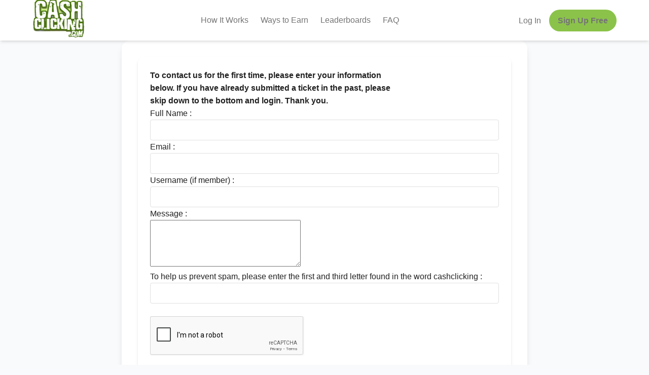

--- FILE ---
content_type: text/html; charset=UTF-8
request_url: https://cashclicking.com/contact.php?r=&cn=
body_size: 1954
content:

<!DOCTYPE html>
<html lang="en">
<head>
    <meta charset="UTF-8">
    <meta name="viewport" content="width=device-width, initial-scale=1.0">
    <title>CashClicking - Earn Rewards for Your Time</title>


<script src="https://www.google.com/recaptcha/api.js" async defer></script><form name="login" method="POST">
<input name="u" type="hidden" id="u" value="">
<input name="session" type="hidden" id="session" value="">
<input name="sc" type="hidden" id="sc" value="">
</form>
    <meta name="description" content="CashClicking offers a reliable and transparent traffic exchange platform for webmasters to boost website visibility and gain valuable site exposure. Exchange page views, increase hits, and enhance online presence effortlessly. Fully mobile-friendly.">
	<meta name="robots" content="index, follow, noarchive"><link rel="stylesheet" type="text/css" href="styleG-combined.css" />




</head>
<body>

    <!-- Header -->
    <header class="main-header">
        <nav class="container main-nav">
            <a href="../index.php?r=&cn=" class="logo"><img src="img23/logo.png" alt="CashClicking"></a>
            <div class="desktop-nav">
            	
                <a href="../index.php?r=&cn=&#how-it-works">How It Works</a>
                <a href="../index.php?r=&cn=&#ways-to-earn">Ways to Earn</a>
                <a href="../index.php?r=&cn=&#leaderboards">Leaderboards</a>
                <a href="../index.php?r=&cn=&#faq">FAQ</a>                
            </div>
            <div class="nav-auth">
                
                <a href="../index.php?r=&cn=">Log In</a>
                <a href="../register.php?r=&cn=" class="btn btn-primary">Sign Up Free</a>
                       </div>
            <button id="mobile-menu-button" class="mobile-menu-button">
                 <svg xmlns="http://www.w3.org/2000/svg" width="24" height="24" viewBox="0 0 24 24" fill="none" stroke="currentColor" stroke-width="2" stroke-linecap="round" stroke-linejoin="round"><line x1="3" y1="12" x2="21" y2="12"></line><line x1="3" y1="6" x2="21" y2="6"></line><line x1="3" y1="18" x2="21" y2="18"></line></svg>
            </button>
        </nav>
        <!-- Mobile Menu -->
        <div id="mobile-menu" class="mobile-menu">
            
                <a href="../index.php?r=&cn=&#how-it-works">How It Works</a>
                <a href="../index.php?r=&cn=&#ways-to-earn">Ways to Earn</a>
                <a href="../index.php?r=&cn=&#leaderboards">Leaderboards</a>
                <a href="../index.php?r=&cn=&#faq">FAQ</a>            <hr>
            
                <a href="../index.php?r=&cn=">Log In</a>
                <a href="../register.php?r=&cn=" class="btn btn-primary">Sign Up Free</a>
                   </div>
    </header>
        <!-- Main Content -->
        <main>

<div class="join-form-container">
	<div class="stat-card">


<p style='width: 500px;'>
	<b>To contact us for the first time, please enter your information below. If you have already submitted a ticket in the past, please skip down to the bottom and login. Thank you.</b>
	<FORM action="/contact.php?&" method='post'>
	Full Name :<br>
	<input name=name class=field type=text size=20 value=''><br>
							
	Email :<br>
	<input name='email' class=field type=text size=50 value=''><br>
	Username (if member) :<br>
	<input name='username' class=field type=text size=20 value=''><br>
	Message :<br>
	<textarea name='message' class=field cols=35 rows=6 wrap=VIRTUAL value=''></textarea><br>
	To help us prevent spam, please enter the first and third letter found in the word cashclicking :
	<input name=mathquestion class=field type=text maxlength=3 size=3 value=><br><br>

	<div class="g-recaptcha" data-sitekey="6LfQx1QUAAAAANH5B61FQi2w9pcAx8neqw-I6IqQ"></div>

	<br><br><input type=submit name=submit class='btn btn-primary' value="Send Support Message">
	</form>

	<br><br>
	<b>Check a previously submitted support ticket below:</b><br>
	<FORM action="/contact.php?&" method="post"><tr> 
	Email :<br>
	<input name=email class=field type=text size=20><br>
	Ticket ID :<br>
	<input name=tid class=field type=text size=20><br>
	<br><input type=submit name=submit class='btn btn-primary' value="Check Support Ticket">
	</form>
</p>
		
                            
                            
    </div>
</div>                  				
    </main>
    
    <!-- Footer -->
    <footer class="main-footer">
        <div class="container">
            <div class="footer-grid">
                <div>
                    <h3>CashClicking</h3>
                    <p>Driving real member traffic to your websites.</p>
                </div>
                <div>
                    <h4>Company</h4>
                    <ul>
                        <li><a href="./details.php?r=&cn=">About Us</a></li>
                        <li><a href="./buycredits.php?r=&cn=">Advertise</a></li>
                        <li><a href="./contact.php?r=&cn=">Contact Us</a></li>
                    </ul>
                </div>
                <div>
                    <h4>Legal</h4>
                    <ul>
                        <li><a href="./privacypolicy.php?r=&cn=">Privacy Policy</a></li>
                        <li><a href="./rules.php?r=&cn=">Terms of Service</a></li>
                    </ul>
                </div>
            </div>
            <div class="footer-bottom">
                &copy; 2002-2026 CashClicking. All Rights Reserved.
            </div>
        </div>
    </footer>

    <script>
        // --- Mobile Menu Toggle ---
        const mobileMenuButton = document.getElementById('mobile-menu-button');
        const mobileMenu = document.getElementById('mobile-menu');
        mobileMenuButton.addEventListener('click', () => {
            const isHidden = mobileMenu.style.display === 'none' || mobileMenu.style.display === '';
            mobileMenu.style.display = isHidden ? 'block' : 'none';
        });

        // --- FAQ Accordion ---
        document.querySelectorAll('.faq-button').forEach(button => {
            button.addEventListener('click', () => {
                const content = button.nextElementSibling;
                const icon = button.querySelector('.faq-icon');
                
                // Close other open FAQ items
                document.querySelectorAll('.faq-content').forEach(item => {
                    if (item !== content) {
                        item.style.maxHeight = null;
                        const otherIcon = item.previousElementSibling.querySelector('.faq-icon');
                        if (otherIcon) {
                           otherIcon.classList.remove('rotate-180');
                        }
                    }
                });

                // Toggle the clicked item
                if (content.style.maxHeight) {
                    content.style.maxHeight = null;
                    icon.classList.remove('rotate-180');
                } else {
                    content.style.maxHeight = content.scrollHeight + "px";
                    icon.classList.add('rotate-180');
                } 
            });
        });
        
        
        function disableSendButton() {
        var btn = document.getElementById('submit_btn');
        btn.disabled = true;
        btn.innerText = 'Sending...';
        btn.style.opacity = '0.5';
        btn.style.cursor = 'not-allowed';
        return true;
		}
        
    </script>
</body>
</html>

--- FILE ---
content_type: text/html; charset=utf-8
request_url: https://www.google.com/recaptcha/api2/anchor?ar=1&k=6LfQx1QUAAAAANH5B61FQi2w9pcAx8neqw-I6IqQ&co=aHR0cHM6Ly9jYXNoY2xpY2tpbmcuY29tOjQ0Mw..&hl=en&v=PoyoqOPhxBO7pBk68S4YbpHZ&size=normal&anchor-ms=20000&execute-ms=30000&cb=o1xedtjjm15h
body_size: 49498
content:
<!DOCTYPE HTML><html dir="ltr" lang="en"><head><meta http-equiv="Content-Type" content="text/html; charset=UTF-8">
<meta http-equiv="X-UA-Compatible" content="IE=edge">
<title>reCAPTCHA</title>
<style type="text/css">
/* cyrillic-ext */
@font-face {
  font-family: 'Roboto';
  font-style: normal;
  font-weight: 400;
  font-stretch: 100%;
  src: url(//fonts.gstatic.com/s/roboto/v48/KFO7CnqEu92Fr1ME7kSn66aGLdTylUAMa3GUBHMdazTgWw.woff2) format('woff2');
  unicode-range: U+0460-052F, U+1C80-1C8A, U+20B4, U+2DE0-2DFF, U+A640-A69F, U+FE2E-FE2F;
}
/* cyrillic */
@font-face {
  font-family: 'Roboto';
  font-style: normal;
  font-weight: 400;
  font-stretch: 100%;
  src: url(//fonts.gstatic.com/s/roboto/v48/KFO7CnqEu92Fr1ME7kSn66aGLdTylUAMa3iUBHMdazTgWw.woff2) format('woff2');
  unicode-range: U+0301, U+0400-045F, U+0490-0491, U+04B0-04B1, U+2116;
}
/* greek-ext */
@font-face {
  font-family: 'Roboto';
  font-style: normal;
  font-weight: 400;
  font-stretch: 100%;
  src: url(//fonts.gstatic.com/s/roboto/v48/KFO7CnqEu92Fr1ME7kSn66aGLdTylUAMa3CUBHMdazTgWw.woff2) format('woff2');
  unicode-range: U+1F00-1FFF;
}
/* greek */
@font-face {
  font-family: 'Roboto';
  font-style: normal;
  font-weight: 400;
  font-stretch: 100%;
  src: url(//fonts.gstatic.com/s/roboto/v48/KFO7CnqEu92Fr1ME7kSn66aGLdTylUAMa3-UBHMdazTgWw.woff2) format('woff2');
  unicode-range: U+0370-0377, U+037A-037F, U+0384-038A, U+038C, U+038E-03A1, U+03A3-03FF;
}
/* math */
@font-face {
  font-family: 'Roboto';
  font-style: normal;
  font-weight: 400;
  font-stretch: 100%;
  src: url(//fonts.gstatic.com/s/roboto/v48/KFO7CnqEu92Fr1ME7kSn66aGLdTylUAMawCUBHMdazTgWw.woff2) format('woff2');
  unicode-range: U+0302-0303, U+0305, U+0307-0308, U+0310, U+0312, U+0315, U+031A, U+0326-0327, U+032C, U+032F-0330, U+0332-0333, U+0338, U+033A, U+0346, U+034D, U+0391-03A1, U+03A3-03A9, U+03B1-03C9, U+03D1, U+03D5-03D6, U+03F0-03F1, U+03F4-03F5, U+2016-2017, U+2034-2038, U+203C, U+2040, U+2043, U+2047, U+2050, U+2057, U+205F, U+2070-2071, U+2074-208E, U+2090-209C, U+20D0-20DC, U+20E1, U+20E5-20EF, U+2100-2112, U+2114-2115, U+2117-2121, U+2123-214F, U+2190, U+2192, U+2194-21AE, U+21B0-21E5, U+21F1-21F2, U+21F4-2211, U+2213-2214, U+2216-22FF, U+2308-230B, U+2310, U+2319, U+231C-2321, U+2336-237A, U+237C, U+2395, U+239B-23B7, U+23D0, U+23DC-23E1, U+2474-2475, U+25AF, U+25B3, U+25B7, U+25BD, U+25C1, U+25CA, U+25CC, U+25FB, U+266D-266F, U+27C0-27FF, U+2900-2AFF, U+2B0E-2B11, U+2B30-2B4C, U+2BFE, U+3030, U+FF5B, U+FF5D, U+1D400-1D7FF, U+1EE00-1EEFF;
}
/* symbols */
@font-face {
  font-family: 'Roboto';
  font-style: normal;
  font-weight: 400;
  font-stretch: 100%;
  src: url(//fonts.gstatic.com/s/roboto/v48/KFO7CnqEu92Fr1ME7kSn66aGLdTylUAMaxKUBHMdazTgWw.woff2) format('woff2');
  unicode-range: U+0001-000C, U+000E-001F, U+007F-009F, U+20DD-20E0, U+20E2-20E4, U+2150-218F, U+2190, U+2192, U+2194-2199, U+21AF, U+21E6-21F0, U+21F3, U+2218-2219, U+2299, U+22C4-22C6, U+2300-243F, U+2440-244A, U+2460-24FF, U+25A0-27BF, U+2800-28FF, U+2921-2922, U+2981, U+29BF, U+29EB, U+2B00-2BFF, U+4DC0-4DFF, U+FFF9-FFFB, U+10140-1018E, U+10190-1019C, U+101A0, U+101D0-101FD, U+102E0-102FB, U+10E60-10E7E, U+1D2C0-1D2D3, U+1D2E0-1D37F, U+1F000-1F0FF, U+1F100-1F1AD, U+1F1E6-1F1FF, U+1F30D-1F30F, U+1F315, U+1F31C, U+1F31E, U+1F320-1F32C, U+1F336, U+1F378, U+1F37D, U+1F382, U+1F393-1F39F, U+1F3A7-1F3A8, U+1F3AC-1F3AF, U+1F3C2, U+1F3C4-1F3C6, U+1F3CA-1F3CE, U+1F3D4-1F3E0, U+1F3ED, U+1F3F1-1F3F3, U+1F3F5-1F3F7, U+1F408, U+1F415, U+1F41F, U+1F426, U+1F43F, U+1F441-1F442, U+1F444, U+1F446-1F449, U+1F44C-1F44E, U+1F453, U+1F46A, U+1F47D, U+1F4A3, U+1F4B0, U+1F4B3, U+1F4B9, U+1F4BB, U+1F4BF, U+1F4C8-1F4CB, U+1F4D6, U+1F4DA, U+1F4DF, U+1F4E3-1F4E6, U+1F4EA-1F4ED, U+1F4F7, U+1F4F9-1F4FB, U+1F4FD-1F4FE, U+1F503, U+1F507-1F50B, U+1F50D, U+1F512-1F513, U+1F53E-1F54A, U+1F54F-1F5FA, U+1F610, U+1F650-1F67F, U+1F687, U+1F68D, U+1F691, U+1F694, U+1F698, U+1F6AD, U+1F6B2, U+1F6B9-1F6BA, U+1F6BC, U+1F6C6-1F6CF, U+1F6D3-1F6D7, U+1F6E0-1F6EA, U+1F6F0-1F6F3, U+1F6F7-1F6FC, U+1F700-1F7FF, U+1F800-1F80B, U+1F810-1F847, U+1F850-1F859, U+1F860-1F887, U+1F890-1F8AD, U+1F8B0-1F8BB, U+1F8C0-1F8C1, U+1F900-1F90B, U+1F93B, U+1F946, U+1F984, U+1F996, U+1F9E9, U+1FA00-1FA6F, U+1FA70-1FA7C, U+1FA80-1FA89, U+1FA8F-1FAC6, U+1FACE-1FADC, U+1FADF-1FAE9, U+1FAF0-1FAF8, U+1FB00-1FBFF;
}
/* vietnamese */
@font-face {
  font-family: 'Roboto';
  font-style: normal;
  font-weight: 400;
  font-stretch: 100%;
  src: url(//fonts.gstatic.com/s/roboto/v48/KFO7CnqEu92Fr1ME7kSn66aGLdTylUAMa3OUBHMdazTgWw.woff2) format('woff2');
  unicode-range: U+0102-0103, U+0110-0111, U+0128-0129, U+0168-0169, U+01A0-01A1, U+01AF-01B0, U+0300-0301, U+0303-0304, U+0308-0309, U+0323, U+0329, U+1EA0-1EF9, U+20AB;
}
/* latin-ext */
@font-face {
  font-family: 'Roboto';
  font-style: normal;
  font-weight: 400;
  font-stretch: 100%;
  src: url(//fonts.gstatic.com/s/roboto/v48/KFO7CnqEu92Fr1ME7kSn66aGLdTylUAMa3KUBHMdazTgWw.woff2) format('woff2');
  unicode-range: U+0100-02BA, U+02BD-02C5, U+02C7-02CC, U+02CE-02D7, U+02DD-02FF, U+0304, U+0308, U+0329, U+1D00-1DBF, U+1E00-1E9F, U+1EF2-1EFF, U+2020, U+20A0-20AB, U+20AD-20C0, U+2113, U+2C60-2C7F, U+A720-A7FF;
}
/* latin */
@font-face {
  font-family: 'Roboto';
  font-style: normal;
  font-weight: 400;
  font-stretch: 100%;
  src: url(//fonts.gstatic.com/s/roboto/v48/KFO7CnqEu92Fr1ME7kSn66aGLdTylUAMa3yUBHMdazQ.woff2) format('woff2');
  unicode-range: U+0000-00FF, U+0131, U+0152-0153, U+02BB-02BC, U+02C6, U+02DA, U+02DC, U+0304, U+0308, U+0329, U+2000-206F, U+20AC, U+2122, U+2191, U+2193, U+2212, U+2215, U+FEFF, U+FFFD;
}
/* cyrillic-ext */
@font-face {
  font-family: 'Roboto';
  font-style: normal;
  font-weight: 500;
  font-stretch: 100%;
  src: url(//fonts.gstatic.com/s/roboto/v48/KFO7CnqEu92Fr1ME7kSn66aGLdTylUAMa3GUBHMdazTgWw.woff2) format('woff2');
  unicode-range: U+0460-052F, U+1C80-1C8A, U+20B4, U+2DE0-2DFF, U+A640-A69F, U+FE2E-FE2F;
}
/* cyrillic */
@font-face {
  font-family: 'Roboto';
  font-style: normal;
  font-weight: 500;
  font-stretch: 100%;
  src: url(//fonts.gstatic.com/s/roboto/v48/KFO7CnqEu92Fr1ME7kSn66aGLdTylUAMa3iUBHMdazTgWw.woff2) format('woff2');
  unicode-range: U+0301, U+0400-045F, U+0490-0491, U+04B0-04B1, U+2116;
}
/* greek-ext */
@font-face {
  font-family: 'Roboto';
  font-style: normal;
  font-weight: 500;
  font-stretch: 100%;
  src: url(//fonts.gstatic.com/s/roboto/v48/KFO7CnqEu92Fr1ME7kSn66aGLdTylUAMa3CUBHMdazTgWw.woff2) format('woff2');
  unicode-range: U+1F00-1FFF;
}
/* greek */
@font-face {
  font-family: 'Roboto';
  font-style: normal;
  font-weight: 500;
  font-stretch: 100%;
  src: url(//fonts.gstatic.com/s/roboto/v48/KFO7CnqEu92Fr1ME7kSn66aGLdTylUAMa3-UBHMdazTgWw.woff2) format('woff2');
  unicode-range: U+0370-0377, U+037A-037F, U+0384-038A, U+038C, U+038E-03A1, U+03A3-03FF;
}
/* math */
@font-face {
  font-family: 'Roboto';
  font-style: normal;
  font-weight: 500;
  font-stretch: 100%;
  src: url(//fonts.gstatic.com/s/roboto/v48/KFO7CnqEu92Fr1ME7kSn66aGLdTylUAMawCUBHMdazTgWw.woff2) format('woff2');
  unicode-range: U+0302-0303, U+0305, U+0307-0308, U+0310, U+0312, U+0315, U+031A, U+0326-0327, U+032C, U+032F-0330, U+0332-0333, U+0338, U+033A, U+0346, U+034D, U+0391-03A1, U+03A3-03A9, U+03B1-03C9, U+03D1, U+03D5-03D6, U+03F0-03F1, U+03F4-03F5, U+2016-2017, U+2034-2038, U+203C, U+2040, U+2043, U+2047, U+2050, U+2057, U+205F, U+2070-2071, U+2074-208E, U+2090-209C, U+20D0-20DC, U+20E1, U+20E5-20EF, U+2100-2112, U+2114-2115, U+2117-2121, U+2123-214F, U+2190, U+2192, U+2194-21AE, U+21B0-21E5, U+21F1-21F2, U+21F4-2211, U+2213-2214, U+2216-22FF, U+2308-230B, U+2310, U+2319, U+231C-2321, U+2336-237A, U+237C, U+2395, U+239B-23B7, U+23D0, U+23DC-23E1, U+2474-2475, U+25AF, U+25B3, U+25B7, U+25BD, U+25C1, U+25CA, U+25CC, U+25FB, U+266D-266F, U+27C0-27FF, U+2900-2AFF, U+2B0E-2B11, U+2B30-2B4C, U+2BFE, U+3030, U+FF5B, U+FF5D, U+1D400-1D7FF, U+1EE00-1EEFF;
}
/* symbols */
@font-face {
  font-family: 'Roboto';
  font-style: normal;
  font-weight: 500;
  font-stretch: 100%;
  src: url(//fonts.gstatic.com/s/roboto/v48/KFO7CnqEu92Fr1ME7kSn66aGLdTylUAMaxKUBHMdazTgWw.woff2) format('woff2');
  unicode-range: U+0001-000C, U+000E-001F, U+007F-009F, U+20DD-20E0, U+20E2-20E4, U+2150-218F, U+2190, U+2192, U+2194-2199, U+21AF, U+21E6-21F0, U+21F3, U+2218-2219, U+2299, U+22C4-22C6, U+2300-243F, U+2440-244A, U+2460-24FF, U+25A0-27BF, U+2800-28FF, U+2921-2922, U+2981, U+29BF, U+29EB, U+2B00-2BFF, U+4DC0-4DFF, U+FFF9-FFFB, U+10140-1018E, U+10190-1019C, U+101A0, U+101D0-101FD, U+102E0-102FB, U+10E60-10E7E, U+1D2C0-1D2D3, U+1D2E0-1D37F, U+1F000-1F0FF, U+1F100-1F1AD, U+1F1E6-1F1FF, U+1F30D-1F30F, U+1F315, U+1F31C, U+1F31E, U+1F320-1F32C, U+1F336, U+1F378, U+1F37D, U+1F382, U+1F393-1F39F, U+1F3A7-1F3A8, U+1F3AC-1F3AF, U+1F3C2, U+1F3C4-1F3C6, U+1F3CA-1F3CE, U+1F3D4-1F3E0, U+1F3ED, U+1F3F1-1F3F3, U+1F3F5-1F3F7, U+1F408, U+1F415, U+1F41F, U+1F426, U+1F43F, U+1F441-1F442, U+1F444, U+1F446-1F449, U+1F44C-1F44E, U+1F453, U+1F46A, U+1F47D, U+1F4A3, U+1F4B0, U+1F4B3, U+1F4B9, U+1F4BB, U+1F4BF, U+1F4C8-1F4CB, U+1F4D6, U+1F4DA, U+1F4DF, U+1F4E3-1F4E6, U+1F4EA-1F4ED, U+1F4F7, U+1F4F9-1F4FB, U+1F4FD-1F4FE, U+1F503, U+1F507-1F50B, U+1F50D, U+1F512-1F513, U+1F53E-1F54A, U+1F54F-1F5FA, U+1F610, U+1F650-1F67F, U+1F687, U+1F68D, U+1F691, U+1F694, U+1F698, U+1F6AD, U+1F6B2, U+1F6B9-1F6BA, U+1F6BC, U+1F6C6-1F6CF, U+1F6D3-1F6D7, U+1F6E0-1F6EA, U+1F6F0-1F6F3, U+1F6F7-1F6FC, U+1F700-1F7FF, U+1F800-1F80B, U+1F810-1F847, U+1F850-1F859, U+1F860-1F887, U+1F890-1F8AD, U+1F8B0-1F8BB, U+1F8C0-1F8C1, U+1F900-1F90B, U+1F93B, U+1F946, U+1F984, U+1F996, U+1F9E9, U+1FA00-1FA6F, U+1FA70-1FA7C, U+1FA80-1FA89, U+1FA8F-1FAC6, U+1FACE-1FADC, U+1FADF-1FAE9, U+1FAF0-1FAF8, U+1FB00-1FBFF;
}
/* vietnamese */
@font-face {
  font-family: 'Roboto';
  font-style: normal;
  font-weight: 500;
  font-stretch: 100%;
  src: url(//fonts.gstatic.com/s/roboto/v48/KFO7CnqEu92Fr1ME7kSn66aGLdTylUAMa3OUBHMdazTgWw.woff2) format('woff2');
  unicode-range: U+0102-0103, U+0110-0111, U+0128-0129, U+0168-0169, U+01A0-01A1, U+01AF-01B0, U+0300-0301, U+0303-0304, U+0308-0309, U+0323, U+0329, U+1EA0-1EF9, U+20AB;
}
/* latin-ext */
@font-face {
  font-family: 'Roboto';
  font-style: normal;
  font-weight: 500;
  font-stretch: 100%;
  src: url(//fonts.gstatic.com/s/roboto/v48/KFO7CnqEu92Fr1ME7kSn66aGLdTylUAMa3KUBHMdazTgWw.woff2) format('woff2');
  unicode-range: U+0100-02BA, U+02BD-02C5, U+02C7-02CC, U+02CE-02D7, U+02DD-02FF, U+0304, U+0308, U+0329, U+1D00-1DBF, U+1E00-1E9F, U+1EF2-1EFF, U+2020, U+20A0-20AB, U+20AD-20C0, U+2113, U+2C60-2C7F, U+A720-A7FF;
}
/* latin */
@font-face {
  font-family: 'Roboto';
  font-style: normal;
  font-weight: 500;
  font-stretch: 100%;
  src: url(//fonts.gstatic.com/s/roboto/v48/KFO7CnqEu92Fr1ME7kSn66aGLdTylUAMa3yUBHMdazQ.woff2) format('woff2');
  unicode-range: U+0000-00FF, U+0131, U+0152-0153, U+02BB-02BC, U+02C6, U+02DA, U+02DC, U+0304, U+0308, U+0329, U+2000-206F, U+20AC, U+2122, U+2191, U+2193, U+2212, U+2215, U+FEFF, U+FFFD;
}
/* cyrillic-ext */
@font-face {
  font-family: 'Roboto';
  font-style: normal;
  font-weight: 900;
  font-stretch: 100%;
  src: url(//fonts.gstatic.com/s/roboto/v48/KFO7CnqEu92Fr1ME7kSn66aGLdTylUAMa3GUBHMdazTgWw.woff2) format('woff2');
  unicode-range: U+0460-052F, U+1C80-1C8A, U+20B4, U+2DE0-2DFF, U+A640-A69F, U+FE2E-FE2F;
}
/* cyrillic */
@font-face {
  font-family: 'Roboto';
  font-style: normal;
  font-weight: 900;
  font-stretch: 100%;
  src: url(//fonts.gstatic.com/s/roboto/v48/KFO7CnqEu92Fr1ME7kSn66aGLdTylUAMa3iUBHMdazTgWw.woff2) format('woff2');
  unicode-range: U+0301, U+0400-045F, U+0490-0491, U+04B0-04B1, U+2116;
}
/* greek-ext */
@font-face {
  font-family: 'Roboto';
  font-style: normal;
  font-weight: 900;
  font-stretch: 100%;
  src: url(//fonts.gstatic.com/s/roboto/v48/KFO7CnqEu92Fr1ME7kSn66aGLdTylUAMa3CUBHMdazTgWw.woff2) format('woff2');
  unicode-range: U+1F00-1FFF;
}
/* greek */
@font-face {
  font-family: 'Roboto';
  font-style: normal;
  font-weight: 900;
  font-stretch: 100%;
  src: url(//fonts.gstatic.com/s/roboto/v48/KFO7CnqEu92Fr1ME7kSn66aGLdTylUAMa3-UBHMdazTgWw.woff2) format('woff2');
  unicode-range: U+0370-0377, U+037A-037F, U+0384-038A, U+038C, U+038E-03A1, U+03A3-03FF;
}
/* math */
@font-face {
  font-family: 'Roboto';
  font-style: normal;
  font-weight: 900;
  font-stretch: 100%;
  src: url(//fonts.gstatic.com/s/roboto/v48/KFO7CnqEu92Fr1ME7kSn66aGLdTylUAMawCUBHMdazTgWw.woff2) format('woff2');
  unicode-range: U+0302-0303, U+0305, U+0307-0308, U+0310, U+0312, U+0315, U+031A, U+0326-0327, U+032C, U+032F-0330, U+0332-0333, U+0338, U+033A, U+0346, U+034D, U+0391-03A1, U+03A3-03A9, U+03B1-03C9, U+03D1, U+03D5-03D6, U+03F0-03F1, U+03F4-03F5, U+2016-2017, U+2034-2038, U+203C, U+2040, U+2043, U+2047, U+2050, U+2057, U+205F, U+2070-2071, U+2074-208E, U+2090-209C, U+20D0-20DC, U+20E1, U+20E5-20EF, U+2100-2112, U+2114-2115, U+2117-2121, U+2123-214F, U+2190, U+2192, U+2194-21AE, U+21B0-21E5, U+21F1-21F2, U+21F4-2211, U+2213-2214, U+2216-22FF, U+2308-230B, U+2310, U+2319, U+231C-2321, U+2336-237A, U+237C, U+2395, U+239B-23B7, U+23D0, U+23DC-23E1, U+2474-2475, U+25AF, U+25B3, U+25B7, U+25BD, U+25C1, U+25CA, U+25CC, U+25FB, U+266D-266F, U+27C0-27FF, U+2900-2AFF, U+2B0E-2B11, U+2B30-2B4C, U+2BFE, U+3030, U+FF5B, U+FF5D, U+1D400-1D7FF, U+1EE00-1EEFF;
}
/* symbols */
@font-face {
  font-family: 'Roboto';
  font-style: normal;
  font-weight: 900;
  font-stretch: 100%;
  src: url(//fonts.gstatic.com/s/roboto/v48/KFO7CnqEu92Fr1ME7kSn66aGLdTylUAMaxKUBHMdazTgWw.woff2) format('woff2');
  unicode-range: U+0001-000C, U+000E-001F, U+007F-009F, U+20DD-20E0, U+20E2-20E4, U+2150-218F, U+2190, U+2192, U+2194-2199, U+21AF, U+21E6-21F0, U+21F3, U+2218-2219, U+2299, U+22C4-22C6, U+2300-243F, U+2440-244A, U+2460-24FF, U+25A0-27BF, U+2800-28FF, U+2921-2922, U+2981, U+29BF, U+29EB, U+2B00-2BFF, U+4DC0-4DFF, U+FFF9-FFFB, U+10140-1018E, U+10190-1019C, U+101A0, U+101D0-101FD, U+102E0-102FB, U+10E60-10E7E, U+1D2C0-1D2D3, U+1D2E0-1D37F, U+1F000-1F0FF, U+1F100-1F1AD, U+1F1E6-1F1FF, U+1F30D-1F30F, U+1F315, U+1F31C, U+1F31E, U+1F320-1F32C, U+1F336, U+1F378, U+1F37D, U+1F382, U+1F393-1F39F, U+1F3A7-1F3A8, U+1F3AC-1F3AF, U+1F3C2, U+1F3C4-1F3C6, U+1F3CA-1F3CE, U+1F3D4-1F3E0, U+1F3ED, U+1F3F1-1F3F3, U+1F3F5-1F3F7, U+1F408, U+1F415, U+1F41F, U+1F426, U+1F43F, U+1F441-1F442, U+1F444, U+1F446-1F449, U+1F44C-1F44E, U+1F453, U+1F46A, U+1F47D, U+1F4A3, U+1F4B0, U+1F4B3, U+1F4B9, U+1F4BB, U+1F4BF, U+1F4C8-1F4CB, U+1F4D6, U+1F4DA, U+1F4DF, U+1F4E3-1F4E6, U+1F4EA-1F4ED, U+1F4F7, U+1F4F9-1F4FB, U+1F4FD-1F4FE, U+1F503, U+1F507-1F50B, U+1F50D, U+1F512-1F513, U+1F53E-1F54A, U+1F54F-1F5FA, U+1F610, U+1F650-1F67F, U+1F687, U+1F68D, U+1F691, U+1F694, U+1F698, U+1F6AD, U+1F6B2, U+1F6B9-1F6BA, U+1F6BC, U+1F6C6-1F6CF, U+1F6D3-1F6D7, U+1F6E0-1F6EA, U+1F6F0-1F6F3, U+1F6F7-1F6FC, U+1F700-1F7FF, U+1F800-1F80B, U+1F810-1F847, U+1F850-1F859, U+1F860-1F887, U+1F890-1F8AD, U+1F8B0-1F8BB, U+1F8C0-1F8C1, U+1F900-1F90B, U+1F93B, U+1F946, U+1F984, U+1F996, U+1F9E9, U+1FA00-1FA6F, U+1FA70-1FA7C, U+1FA80-1FA89, U+1FA8F-1FAC6, U+1FACE-1FADC, U+1FADF-1FAE9, U+1FAF0-1FAF8, U+1FB00-1FBFF;
}
/* vietnamese */
@font-face {
  font-family: 'Roboto';
  font-style: normal;
  font-weight: 900;
  font-stretch: 100%;
  src: url(//fonts.gstatic.com/s/roboto/v48/KFO7CnqEu92Fr1ME7kSn66aGLdTylUAMa3OUBHMdazTgWw.woff2) format('woff2');
  unicode-range: U+0102-0103, U+0110-0111, U+0128-0129, U+0168-0169, U+01A0-01A1, U+01AF-01B0, U+0300-0301, U+0303-0304, U+0308-0309, U+0323, U+0329, U+1EA0-1EF9, U+20AB;
}
/* latin-ext */
@font-face {
  font-family: 'Roboto';
  font-style: normal;
  font-weight: 900;
  font-stretch: 100%;
  src: url(//fonts.gstatic.com/s/roboto/v48/KFO7CnqEu92Fr1ME7kSn66aGLdTylUAMa3KUBHMdazTgWw.woff2) format('woff2');
  unicode-range: U+0100-02BA, U+02BD-02C5, U+02C7-02CC, U+02CE-02D7, U+02DD-02FF, U+0304, U+0308, U+0329, U+1D00-1DBF, U+1E00-1E9F, U+1EF2-1EFF, U+2020, U+20A0-20AB, U+20AD-20C0, U+2113, U+2C60-2C7F, U+A720-A7FF;
}
/* latin */
@font-face {
  font-family: 'Roboto';
  font-style: normal;
  font-weight: 900;
  font-stretch: 100%;
  src: url(//fonts.gstatic.com/s/roboto/v48/KFO7CnqEu92Fr1ME7kSn66aGLdTylUAMa3yUBHMdazQ.woff2) format('woff2');
  unicode-range: U+0000-00FF, U+0131, U+0152-0153, U+02BB-02BC, U+02C6, U+02DA, U+02DC, U+0304, U+0308, U+0329, U+2000-206F, U+20AC, U+2122, U+2191, U+2193, U+2212, U+2215, U+FEFF, U+FFFD;
}

</style>
<link rel="stylesheet" type="text/css" href="https://www.gstatic.com/recaptcha/releases/PoyoqOPhxBO7pBk68S4YbpHZ/styles__ltr.css">
<script nonce="xVsXpzKhJPg8tv_9huW-sg" type="text/javascript">window['__recaptcha_api'] = 'https://www.google.com/recaptcha/api2/';</script>
<script type="text/javascript" src="https://www.gstatic.com/recaptcha/releases/PoyoqOPhxBO7pBk68S4YbpHZ/recaptcha__en.js" nonce="xVsXpzKhJPg8tv_9huW-sg">
      
    </script></head>
<body><div id="rc-anchor-alert" class="rc-anchor-alert"></div>
<input type="hidden" id="recaptcha-token" value="[base64]">
<script type="text/javascript" nonce="xVsXpzKhJPg8tv_9huW-sg">
      recaptcha.anchor.Main.init("[\x22ainput\x22,[\x22bgdata\x22,\x22\x22,\[base64]/[base64]/[base64]/KE4oMTI0LHYsdi5HKSxMWihsLHYpKTpOKDEyNCx2LGwpLFYpLHYpLFQpKSxGKDE3MSx2KX0scjc9ZnVuY3Rpb24obCl7cmV0dXJuIGx9LEM9ZnVuY3Rpb24obCxWLHYpe04odixsLFYpLFZbYWtdPTI3OTZ9LG49ZnVuY3Rpb24obCxWKXtWLlg9KChWLlg/[base64]/[base64]/[base64]/[base64]/[base64]/[base64]/[base64]/[base64]/[base64]/[base64]/[base64]\\u003d\x22,\[base64]\\u003d\x22,\x22w51fwqorwojChMKfBcOeI0pGGsKnwqNaCsOEw7XDl8Kkw6FCJMO/w41sIGVyT8OuTn3CtsK9wp5Rw4RUw6HDs8O3DsK4bkXDqcOFwrY8OsOHSTpVIcK5WgMoFldPfcKjdlzCkzrCmQlVIUDCo1IKwqx3wrMtw4rCv8Knwq/Cv8KqWcKaLmHDinvDrBMZN8KEXMKoTTEew5XDnzJWd8Kow41pwpYowpFNwo4Gw6fDicOwRMKxXcOGVXIXwo5Mw5k5w7HDoWorFE/DqlFaPFJPw4J0Lh0NwphgTzrDisKdHT06CUIMw5bChRJqRsK+w6Urw4rCqMO8Igh3w4HDmzltw7ULMkrClHVsKsOPw6lpw7rCvMOuVMO+HSjDt21wwrvCmMKbY3tnw53Chkozw5TCnFPDqcKOwo4cN8KRwq5iUcOyIjLDly1Awqh0w6Ubwo3CpirDnMK/NkvDixPDrR7DlhHCgl5UwoYrQVjChmLCuFowOMKSw6fDvsKBEw3DhFpgw7TDncONwrNSC3LDqMKkZsKOPMOiwpNfAB7Ci8K9cBDDrsKrG1tNXMOtw5XCvy/Ci8KDw7fCijnCgDoQw4nDlsKfTMKEw7LCmcKgw6nCtXTDnRILAcOmCWnCvVrDiWMlFsKHIAIDw6tEKDVLK8OqwpvCpcK0WMKkw4vDs3kawrQswobCognDvcOiwq5ywofDgBLDkxbDsFdsdMOtIVrCnj7DgS/Cv8O7w4wxw6zCk8OiKi3DjStcw7Jhf8KFHULDny0oelDDi8KkeEJAwqlYw69jwqcrwqF0TsKiMMOcw44Swoo6BcKJSMOFwrkew5XDp1phwqhNwp3DksKAw6DCnipPw5DCqcOGI8KCw6vClsO9w7Y0RjctDMO2ZsO/JjwnwpQWNcOQwrHDvyEkGQ3CocKcwrB1DsKQYlPDkMKUDEhJwphrw4jDq2DClllxIgrCh8KbK8KawpU9ehRwKwA+b8Klw6dLNsOmGcKZSzBEw67Dm8KnwrgYFEfCmg/Cr8KMDCFxfMKgCRXCjUHCrWlKTyE5w5TCqcK5wpnCu1fDpMOlwoYoPcKxw53CvljClMK2f8KZw48nMsKDwr/[base64]/DgcOCZg/CmXjDr8O5w67Ci0LCscK0wolLwrVRwpkvwptAVMOPQ3fCr8Oze0F3EMKlw6ZVOQQVw6kVwoHDkEdCc8O5woIJw7lZH8O0ccOSwrvDjcK8S1HCnCTCs3bDocOoFcK6wpElGA/CrRnDssOQwofCtMOTw47CvlzChcOgwqHCkMOowobCu8OaL8K/[base64]/DgAfCucOlFypQUizDkHrCvFpTIVp1w7TCrsK7wpXDgsKZAsOqKgEAwodUw51Iw5HDncKlw6xsE8KjaggNA8OLw5oHw64NSy1Nw5oGeMObw4Q1w6bCosKawrVxwonCtsORUsO6HsKAbcKew7/DosO6wpoZSjwNRXwfHsKawp3DocKGwrLCjcOdw65qwq8/[base64]/CnFnCjm7CmcOrwpHDoMOULzTCkCfCiyQvwo8Cw6AeMk4Jw7PDh8OYOyxFI8ODwrd5Jn57wpFZNWrCrn5RB8OEwpk/[base64]/Dr8KNdUPCqkQlHcOaYsOqwqLCiwkgRMKAJcO/wppnd8OSfTYWdyHCoQcPwrXDg8Kuw4ZzwqwnFmJwLjHCkGbDqMKbw44CYEZ2wprDhy/Dg3BOTwstTsOdwrhiNjxwLcOrw6/Dr8O5W8KKw65SJmk/LcOIw70GOMKxw5rDn8O6PsODFj5ww7nDgF3DmMOFCQLClMOrfUMPw77DuVHDrWPDrVUqwrFGwqg/w4d+wpTCqiDCvAXDsiJ0w5MFw4sbw6LDkcKTwoPCvcOwMkbDi8OIaw4Dw7BrwpBNwpx2w4AvDF9ww6PDq8OFw4zCvcKRwr1jXHVewqV1RnzDoMOTwr7Cq8KvwoIJw70HKW5mMC59Y1R/w5BuwrzCo8KkwqTCjSTDscOnw4LDtXVHw5BEw7Rcw7jDvh/DrMK8w4/CvcOow4/Cnw0XXMKMbsK3w6dZQcKBwrPDtMO3GMOqF8KEw7/CmSR6w5N9wqLDn8KRMcKyM2/CkMKGwqJPw5vCh8Onw4/DnCUDwqzCicKjw4opwpbDhVt6wrBYOcOhwpzDjMKjARTDmMOuwq1kGMOUQcOhw4TDjmLClXsowrHDkCVKw78gSMKkwqUpSMKobMKeXnpiw7Q1UsOrWsO0PsK1TcOESMKBSFARwoUTw4fCocKZw7rCq8O6KcO8TMKadsKQwpDDrSMYSsOwZcKpPcKTwqY+w5vDgH/Ciw1dw4NzbyzDkHpefHrCvsKcw6YpwoEMEMOLaMKww6vCgMKzMlzCt8Oqd8OWfDlHE8OJen9PGcOew7YWwobDrzzDojXDgi9tG18vd8KtwrvDqcKcTFrDvMKKHcOGEMOzwojDmhEPQWpQwo3Dp8O7wpdew4jDoVPCvybDgVpYwoDCiGDDvzTCtl8sw6c/[base64]/[base64]/[base64]/CjT5vwpfCtsOCw6XCmHLDhxvDg8KEFcKeO2lHL8KJw67DkcKHw4c8w4bDvsOce8Opw7FIwqAydz3DpcOyw40ZfwJ3wrp2OR7CkSDDvFrCnC1cwqcbXMK8w77DpBhYw7hJNH/DthfCtMKcGlNXw7oJDsKNwp0vfMK9wpUWXXnCukjDrDJWwpvDlMKGw4UMw5hpKSvDvsO7w6PDvV1yw5fDjTjDk8OpfUp6w6UoKsOSw6RjVsOhZ8K0fcO/[base64]/BBbCsUxnw7zDkydXwoNhCRBYR8OsLMKEwrQCF8KSLUINwpcOMsOgwphve8OywolEw4Q2JDDDr8Ouw5BQHcKYw7JVbcOWaTvCsA/[base64]/DgsOXw7XDkn9SGwwGw5jCosOaw5dGwp/Dq3jCgiJpw5zCsCl9w6tUdhZ2M1XCh8Kgw5nCpMK+w6A5AyHCsgVTwrFtAsKhPMK4wo7CviwPbhTCtXrDuls8w4sWw6nDmgt5QmVwEsKgw7UfwpJ0wqRLw7zCuRnDvhDCmsKtw7zDsA4BNcOOwq/Cj0p+M8OZw6jDlsK7w43Dil7CvXx6V8OUC8KpG8KYw5nDksKxDAd3w6fCn8OhZzt3N8KFLTjCoGI7wqFcWEliXcOHU2vDu23CkcOQCMO7QybCrVp/ZcKhIcK+w5rCsAVYe8Orw4HCicK8w7/CiTNaw7x8FMKIw5AYCHTDvhYMGm9Cw7BSwoobO8KONztrc8KfW3HDonwQT8Oew5gKw7bCtsOwbcKsw4jDlMK6wq0VMC3Ck8OBwoXCjFrCkVctwqYQw4xMw7TDiXXCtsOtEsK1w64UJcK2d8K/[base64]/CncO7C8K6CcOvw7A3EMKrw4NOwo3Dt8K4MUcjX8KpN8K4wpLCkmQkwoluwq3CuWzCn1p7VsO0w7UZwqBxGmbCocK9DFjDnidwZsKgT2bDniTDqFnCnSARH8Odc8O2w4bCp8KLwp7Dk8OxXcKWw5/CpEDDlWHDvyp8wo9Ww41twoxlBcKIw4PDvsOuGcK6wovCozTDgsKKRsOAw5TCgMOew4HCjsKWw68JwogQw4doGRvCuw/[base64]/CnRDClXrDvmEOFR7DqsOuwrJqHcOjVhrCo8K5V1FSwpbDnsKkwpfDnW3Dp35Pw50KWMK9fsOiQj0Mwq/CnQfDoMO1KmDCrEtwwrPDssKMwqUkC8OKf3rCrcKUQDPCu3lxA8K8G8KTwpfDucKeRcKfLMOhHmVSwpLCqcKVwrvDncKcLwDDjsOFw5QjJ8OOwqXDsMOzw5ALDSnCosOJFSwsChPDlMO+wo3CkcK+WWAUWsOzQ8OFwpMJwqkfXl/[base64]/DnhBuwoFGG8O2w7kAwq5oL2rDlMOYC8OtwooXfigPw6nDs8OCGA7ChsOKw7DDgkrCu8KXN2AbwplGw4UASsO6wrNXaFLChARQw7sYY8OYYnPCsRPCuS/Ck3pXHcKsGMOXc8OPOMO/NsOZwpYvekVuNmHCrcOSX2nDtcKew5PDryDChMOnw6NlGg3DszHChlBjwok3esKMSMKqwr54SWEiS8OQwptxPsKsWyHDhGPDih8+KR85Z8O+woVYYsK/wpl2wrZ3w5nDrEhrwqJwWzrDh8KwLcOWKBrCojRTJBXDhXXCi8K/YcKMAmU6EDHCosOuw5PDrybCvAUxwr/Ctn/Ck8KOw5vDtsOhF8KYw6jDlMK5aiI+PcK/[base64]/[base64]/Ci8OKP8KjKCHCo8KZwqvDlsKbNE/CtMOccMK/wodiwpHCqsKfwp/Cl8KbRCTCqATCi8K0w6lGw5vCrMK/YylQX1twwpvCm39RLwHCplVQwpTDtsKlw5kyI8Oow6xfwrl2wpwhayDDkMKpwqkqUsKIwoMJf8KWwqd9wrbCrD5qFcOVwqLChsO/w7V0wp/DoxDDukMgKB99fHvDusKDw6hnW2s1w5/[base64]/CusOoV8ONJMOYwprDigd9wrg0wp1DDsKqwooIwqnCu0jCm8K9VUTDqzR3RcODCmnDjBMNPUNCZsKKwr/Cu8Ohw7B/Nl/CvcKTVRhKwqNDGAXCkS3Dl8KdUMOmSsOFRsOhw67Cu1HCqlrCr8Kww41/w7pCNsKGwqDDsyHDgXXDuFTDvlTDiy7CmBrDmiUkAlnDvwUWaw5FFMKvfGnDmMOZwqXCvcKtwp9Jw789w7PDo3/[base64]/DlQfDpsOCwrrDm3LCsl/DqhhAwp/[base64]/ClcKpwp8owqfDjcOowpfCksOHHDPCuU/CklzCmsK0w7AfW8OBZ8K1w7VKPhXDmEzCtHhywpwKHx7CscO/w5zDqTYCHy1vwoFpwoNAwqhKOw3DvGrDp39NwrF2w4l4w447w7DDjXTDgMKGwq7DvsKNVDYyw7fDslHDqMK3wpHCmhTCgncDeWFMw7HDvlXDm15XMMOcOcO/[base64]/CqQEhwrNawofDkcKWwplPGXMXNcOTw6djw4UOcz4IJMOCw7w/WXsGYS7Cr2TDpywlw77DmU3Dj8ORemBibMKcwp3DtxnCvwoYAT/DpcOMwotLwo1yNsOlw77DjsOYw7HCucOWw67DusO/AsOnw47CqB7CosKMw6Esf8Kxe2p0wrnCjMOyw43DmV7DkEcNwqfDlHtGw7Biw6bDgMOFHyPDg8Ocw5h8w4TDmWsPdSzCuFXDs8Kjw5nCrcKWFsKUw54zP8OgwrHDksOrag3ClQ/DqEoJwrfDp0jCksKZKA9FOW3Ch8OybMKcQlvChCrDvcKywoRUwqLDthTDhWlww43CvkPCpDrDosOITMKNwqDChF0wCDXDhkEzKMOhQ8KTfncmDWfDl1E/Y17Cqx8ew6VYwqHCgsOYS8OfwrXCq8OcwpbCvFc0B8K3QU/ChwU6w77Cp8Kjc1snasKHwp4Xw7AyBxXDjMOuYsK/[base64]/[base64]/DhsKBGD7DuWorT01fCQs3w7Uwwo/DslLCjMK2wrfCnHdSw73CpEFUw5XDiSl8fCzCsj3DncKFw7Fxw7DCksOCwqTDqMORw60kWCZNfcOSK3Bvw5jDh8OwaMOPKMKDR8KXw63CoXcnAcOgLsOvw69mwp3CgS/DpwrDmcKFw4TChjJdOsKOM2FxJCfCpMOYwrwQwonClcKvE1TClg4BF8OJw75Cw4Y7wrIgwq/[base64]/CjsKSwq/DtEjDh8OjScK2TDtVaznDh8OOOMOow4fDlsK+wqRdw5zDnB4VKEzCoyg8WXgUPHMDw4hkI8OVw441CDjDl07DnsKcw40Owrp0aMOUaXHDr1Q0XsOuIwVcwo/DtMO9ccKyBGB0w4spEUnCosOlWSjChR93wrTCmsKhw6sBw53DhMKRWcO4c37DpGvClsO6w5jCsGVDwoXDmMOUwo/DoTc8w7dsw5IDZMKUb8KDwr3DuGNrw5UowrbDt3YWwojDicKqZC7Do8KJPsOBBig/FwjCsnB6wrTDo8OAfsOXwrrCqsKMEkYswo1BwrM6W8OXHMO/NRoKeMOffV8Sw5MXSMOGw5HCl044B8KLeMOnMcKBw4oywq0Uwq/[base64]/wpLDs8Ofwq1rY03DlsOQBFfDnSZWP0R4C8KCWsK+JsKzw7LCiTLDhMOVw7/[base64]/Dog3Cq3Jdw6VMc8KdIgnCuMOMwqbCtsO/[base64]/[base64]/wroiwqJ6csK2LMKyPQfDtVNkecKOwrzDvcK5wrzDlcKqw5jDqSvCgXrCosOmwrfCg8Krw6/[base64]/Ct8OkVMOZGCZULsK3RThPX8OcaMKOZMO6HMOMwr3DljLDg8OXwobDm3HDhCsBKDHCgHZJw7NqwrUhwpvCuV/DiUzDlsOKGsOMwpZmwpjDnMKDwpnDvz1MQsKLH8KYwq3Co8OFC0JuY0vDkmlRwp/Cp1d8wqfDunnCrgp5w6UdM3TCvcKtwpIDw5fDjms6F8KZAsKXQcKdcB9rGsKLdsOsw6ZEdD/ClkHCu8KHR3N8fS97woMBBcK9w7lFw67CtHNhw4bDjzLCpsO4w5bDpx/DuAPDiD9Vw4XDsT4CWsOUPmLCq2HCrcKAw4JmN2p6wpYzC8KeL8KLKSBWPTfCkCTCt8OALMK/DMO1fi7CgcKqRsKAZEjCslbCrcOLGMKPwp/[base64]/[base64]/DkMOQwp9FwpXClsKVEMKqwp9/WMOcw6bCpys5A8KAw7otw7Mjwq/[base64]/DlcKlw6vDt2sSMMKYw6HCqMKdKVJ5w7bDsnxjw53Dm0dow6LDnsOyJknDr0/CiMK5D0dJw4jCk8Oxw54BwovCgcOEwoAtwqnCqsODcnF/ZV9LIMKuwqjDsDpvwqdSRm/[base64]/DmMO4w4Fvw7xdw5XDp1rDg2XDrsKiw6TCvcKow5A6McOyWMOdEVBlOMOgw6XCkxt7KXLDvcK7Rg/Cj8KWwr8Nw7nClxfDiVjCsk/CiXnDgcOebcO4UcKSCMKkC8OsSGs3wp4CwrNAGMO2BcODWxExwozDtsKFwqTCpkhxw78DwpTDp8KAwrQ3FcORw6HCvxPCvVvDnMKuw4lgT8ONwoAyw6nDkMKww4zCuBbCmgwEN8O8wpp5fcKBFsKtQxhsQnpAw4/DpcKZYkIpcsOHwqpUwootw44UZwFKSis/[base64]/dUZwK8KCw4TCgMKmbcKifjd3I1DCvy40TjHDqcK/w5XCu0rDlCXDr8OIwpTChybDoz7CoMOSCcKWHcKOworCh8O4OMKMTsOEw4TDmQPCr1vCg3cLw4jCtcOMBA5/wqTDnkN1w70zwrZqwo1/Ui01wpNXw5ppb3l4cxHCn1rDo8OVK2Vnwq1YHjfDoGBkVcKkGcK2w6/CpjPCtcK9wq3CgMKif8OnWGXDhih5w4DDgU7DvMKEw5IXwonDmMKjD1nDugQKw5HDnDxcIxXDpMOqwpYKw7DDgkdbLsKFwrk1w6rDrcKbw7nDl0EQw6/Cg8KfwqQxwpAMAcKgw5PDrcK5eMO1N8K0wrzChcKew7N/w7jDgsKBw7ZiWMOrV8KkKMKaw7/DmnPDgsO0OiHCjwzCln1MwqDCnsKIUMOgwq0hw5sRMHZPwpgHAcKMwpAuOnYvwoAuwrzDvRjCkcKRDGESw4LDt25oPcO2woDDtcOCw6fCpUHDq8KCbGYcwq7DlG9gH8OJwqRGwq3Ck8O+w6Z+w6tFwofCiWRIaxPCscOSBgRkw5jCpMKuDTFSwpPCsEbCoAEwMj/Cl1gyI1DCjUDCmx5+FDDCtcOqw7rDgh/DuUBTHsOgw7dnEsOGw5AEw6XCssOmMSdbwqjCgHvCoTHCl2HCmQV3f8ODNsKWw6h7w7/DkTVawoHChsK1w7LCugPCoQp/HhXCqcO4w6BbLkNSKMKcw6XDoRvDszFcS1nDssKIwoDCkcOfW8Oyw4zCkTQIw75tUEYHLlLDj8OxUMKiw6JVw6TClDrDpn3DrWZ3f8KeZXwOcBpZdcKZesKnw5zDui3Ch8KJw5Uewq3DnS/Cj8KLWMOSI8O4KGhEf2ccw5sabGfCs8KiUncQw6fDrWBKGMOyZETDgxjDqU8LA8Ojew7DnMOXwoTCsigMwoHDpyR1G8OtBVo/[base64]/[base64]/Dj8KyEDRmw4jDqg1WdDVQw7TCnsOtOMOveQvCrG1+wpxgE2HCh8O6w7tnegZDJsO0wrYzYsKtDsOewphkw7BEeB/ConRCwqTCgcOpP3wDw7kmwqEcYcKTw5/[base64]/CiB5kX0gkV1QsNcK/w7cUeAHCn8O2wqEPwq4zQMOnJcKgDBBvD8Ogw4ZywpFJw7jChcO5Q8OUOlfDtcOSE8KdwpHCriBXw77DvWbDuCvCo8OAw7/[base64]/woXCsBkKLMOyDEvDvVwYw7U3VW18w6jCvhBkwqzCpMOCw4MhfMKRwqDDgMOmQsOIwp/Ci8OCwrbCmC3CmX1EZUHDrcK7OGhxwr7DusKuwrBaw77DtMOlwoLCsmISemQWwpkawpnCphM/[base64]/KVXCuDwtbUrDvsKrQsORwowNwpBSJy1FwozCu8KnIsOewp8Bw5rDt8KYeMOACxECwpx/d8Kjwr/Cl0zCgcOPacOUf3TDumVeMcONwrkYw5nChMOhJ3pqE1R9wqt2w6kkMcKjw6Ecw5bDumtnw5rCsgpZw5LCohN0FMOow7TDucOww7nDlGQOWBXCu8KbSyhuIcKKGQ/DiGzCtsOHKXLCi39CP17CohLCrMO3wobDjMOdKGDCuiY3wq7CpgBDwqHCoMO6wolkwqbDpR99cS/Dg8OYw4N0FsOwwozDgWfDpMOYWi/[base64]/DrQdcw77DvMOswpJ/XsKsIUvCrsO4L8OqBh7DrmbCocKTDyBpNBDDtMOxfmLCucOywqXDmj/[base64]/MMKCHMKqw75iw4pHwpLCp13CocKoDTwpdX3CuHrCk2sTdkJzCSLDgknDuRbDnsKGUC4hLcKPwpfCoQrDjyLDrMKJwqvCtsOKwpRqwot4G1TDh1/CpB7CoQjDm1jCpMOcP8K0XMK4w5rDtkESS1jCicOiwrlsw4dWZn3Ckx0lHyJKw5wlN0dHw7IGw5/Dj8ObwqNCY8Ktwod1A15zXlTDrsKkDsOBfMOBQDplwoRYNcKPbkREwqo0w7IRwq7Dg8KLwoRoTCTDpMKow6TDmg14P2JFScKpOWHDssKswpFZZsKuRRhLSsO6UMKfwoA+DEAWdMOKXFzDlwPDgsKuw5jClsOlWMO6wp8Cw5vDgsKbBg/CkcKmacO/aGVwS8OFVTLCiyhDw6zDvxXDvETCmhvCgzbDkEA9wqPDgjDCicO/NxlMG8OOwoQYw4gvw4LCkxEdw7dJF8KNY2/CqcKWPcOTVkPCqGzDgA8yRD8RB8KfacOuw5xDw7N7E8K4w4TDh2VcHVbDk8OnwqplJ8KRKnLDtcKKwrrCs8Kqw6xlwoF/GHFXAHHCqi7ChDjDpirCgMKDSMOdccKlVX/CnMOecjXDim51UVPDosKPbsO4woctFHgJc8OiU8KfwqsyUcK/w7/Do0gpPzzCsx9wwo09wq/DiXTCtDRWw4B2wpjDk3zDq8K5VcKmwr/[base64]/CoRRdDAZpw6YRSwHClMOMLjPDrzBvwpdscHUgwpDDosOQw5/Dj8Kcw600wovCoyR8w4bDocO0wr3DicOXWyQER8OmYHzClMKbP8K0FQfCuHMDw4PCvcKNwp3Dt8KPw7ozUMO4eBfDosO7w4wBw4vDlU7DrMO7RMO/[base64]/[base64]/[base64]/[base64]/U8KLw5MTAX8QwoDCuCopw7LDpsOTJSNbw7kyw4/Cp8KLKMOMw5PCj2oxw4bDkMOaIX3CisKvw5nCuDUjNlZvw5VODcKcZwDCuCXDqMK7L8KEXMK4wqbDk1DCrMO5ZMKOw4nDnsKdBcO4wpVxwqvDlDhefMKDwoBhGDbCl0nDgcObwqrDi8K/[base64]/VsOue1U4PsK+MAkqw6DCg8O7JiHDhcO+wq3DmBdMwqDDhMOxwqg7w5nDu8O5GcOJTTh8wq3DqCnDlgQqw7PCoB96wo/DnMKaa0wbN8OzFRJJaHDDt8KMesKIwpHDg8O5aHEEwoBHEMKrC8OkIsOxWsOCLcKZw7/DvcO8JyTChysQwp/CrMOkN8Oaw4h+w6LCv8KkBiQ1EMOFw4fDqMOtSxpoDcOWwox7wpvDtHTCncK6wohcUsK5SMOVNcKewp/DpcOQXW9jw6ozw6EBwoHDkHHCnMKdG8OVw6/[base64]/[base64]/ClsOgIMOxRiDDmMKjw6bCryPDj8Oew7x4w4wrwoDDn8KIwpkXMSg4QsKDw7AAw4XCiRMNwoUKbsOAw4YowqEXFsOuS8Kww6/DvcKEQMKswrQTw5rDn8KkGjEuKcKrBHPCiMOuwqFBw4FtwrU7wrTCpMObd8KVw7jCk8OpwqhuKUfCksKFw6LClcOPHCZIwrTCssKGFFzDvcK9wqTDp8OBw4PDssOxw6QKw7nDlsKHf8OcScOkNjXDknvCgsKtaj/CucOrw5DDncOhShAEPV9dw60Qwpxjw7RlwqhRImnCgkHDgB3CoT5wf8OfTz8hw5Z2wq3DkxTDtMO9woxuEcOkV33CgBHCvsKlCGHDmH/CnSMef8OUcFsuanjDtsO9wpwMwqk8CsOHw7/CujrDncO4w71yw7vDqV7DqDUVRzrCs3sUf8KyM8K9BcOIS8OrIMOVRWrDvMK/DsO3w57Cj8KBFcK1w6VKInTCm1/DlSLCjsOqw4RTCm3CgTHDhnZowo5Hw5lfw7B5QHRVwqsZL8OVw79xwoFePXvCsMOsw7/DucO9wopYSw7DmBwaMMOCZsOLw7QjwrTCgsObFMKbw6PDsHjDmD3CoxXCo3bDvsOWAnrDgBVxNXrCgMOawr/Ds8KgwpLClcOdwpjCgCBJfwJqworDtREwSXpCZ3AfZ8O8wqjCow4Sw6/DqQlLw4NxQMKLEcKowpvCgcOABVvDrcKYUgECw43DhMOSZiMYwp9lc8OswqPDhcOHwqA5w7Vow4fDncK5CsO2dXJHbsOxw6FYw7PDq8KmHMKUwqDDsl3CtcKzTMOzF8KKw75xw5jDk2x6w4nCj8OLw5bDlW/CicOkbMKEOW9WNmkUey1gw4VsX8K7IMOpw5bCi8OBw7TDhnfDrsK3UUfCrkDCi8OZwp9pDTIUwrlKw6hzw4zCs8O1w6/DuMKdYcKYVlksw7MUw6dGwp4Vw7nDt8ObcjDCgMKOYn7CiDfDth/DlMOQwqPDusOjCsKuRMOQw5hqKsKRP8ODw5U9cSXDpkLDjMKgwo7DnFlBMcKxw7sJfmoQTx0Ow7HCu3TCv0YuYHjDggHCicKmw6fChsODwpjChztbw57DuQLDtsK5w5nCvX1Dw7MbN8KNw6zCmholwpHDt8Kdw4Fwwp3CvnHDtVHDk2DCmcOPw5/CviTDj8OUdMOsQSnDgMOkWMKfOkp6SsK2RsOlw5TDmMK3VsKewoPDtMKhecO8w4Jmw4DDs8KTw7J6PTjCjMOew6VGWsOfOUrCqsOxSCXDsz4VQcKpEzvDkU1KF8KlSsOVS8KrAl5nX086w5nDqXQ6wqcrNMOPw6/[base64]/[base64]/OXxKZcOiwrdgN1ojNFFuw7Fvw41JwpdfE8Kww4EQCcOEwqF+wpnDp8KhEioqPRHCtjxUw7nCtMKAOGQNwrxeasORw7rCn3DDmwAAw4MnA8O/OsKoLi/DmiXDmMOHwpbDj8K9Xj4jclx1w6A4w78Aw4XDpcOdJ2DCh8KowqpoExd1w7lMw6DCoMO7w54YRsOwwoTDuBrDhjJnKsOqwqhBJsKkSmTCkcKDwoZfwozCvMK/GCfDssOPwqgEw6QKw6jCgjEmScK9FylLalvCuMKdKgEGwrzClcKANMOsw5fCqSg3IsKxfcKnwqjCl1YuXGvCrxhhZ8KqN8KDw6JPDxzCk8OuOghDfVtWbCdDOcOLJGnDtGzCqXkMw4PDpUtxw4Jvwo7CiWDDli58F3/[base64]/[base64]/[base64]/DmijDusKwYsO6w60Uw6DDq3rDlsOeDk0wNMOWF8OjISjCgMKdNCcrEMKmwq5+PhbCn2l4w5oDT8KOZ2wxw73DgXPDpcO6woVNIMOWwqnConQMw5t3bcO/HzzClVvDgW9VTADCksO4w4TDlXosVH0cGcKzwrgNwptfw6DDtEkOIBzDiCPCq8ONWTzDusOewrMqw5BQwoIbwq95dMODR31bcsOCwqrCnmofw6fDtcOrwr4zeMKXO8OSw4cOwqHDkibCnMKpw7/CksOfwpJgw7rDp8KgTSBQw43Dn8KWw5crDsO/ST8uwp4saWTDosOnw6J4XsOJWiZTw7nCjDdMQG9mJMOfwqPCv2FMw7ApfsKwJMO9wpjDg1/DkS3CmcOiTcOWTjbCosK1wqvCjHEgwrRMw4NOIMKIwrEeWErCsnY/[base64]/DiHJdw6FSInfDnzrDu8OWZFxue8KMMsOAwrPDl05Zw5DCpjfDsi7DrcO2wqcuXHfCt8KcbClvwoBkwr4Ww5HCqMKFWRhDw6XCgsKcw5hBamTDk8Kqw6DCsWcww4PCi8KTZjhrf8K4DcOVwoPCjSjDtsOyw4LCmcO3A8KvXsO/[base64]/[base64]/DnsOjR8KvCTfCgsKXw5PDssOXBcO2wpEeERsVwqXDlsOZX1LDvsObw5vCjMKvwqUXM8KEbUUxLh9fJMO7WcKaQsOFQTDCixTDpcOhw6EbTCbDksO2w7TDtyN/VMOAwr5Yw5VKw7QXw6fCkWQrfjrDlGjCs8OIXsOcw5lIwovCosOWwpPDiMOXFX1sG3bDil8GwpzDpi8FAsO7A8KKw5bDmcO5wrLCh8K8wr8rUcOswqDDucK8bMKkw54kLMKmw6LCsMO1SsKzNjbCiDvDpsOHw5JmVBMtZcK+w4fCvMK/wpR0w7tbw5sqwrRdwqsgw5xNCsOjUH0BwrTDm8OxwqjCvsKzWjMLw4nClMO1w7NrQQTCt8KewpoiVsOgbUNUccKIBho1w6YmEcKpKSB8bsKLwrNxG8KNaB/[base64]/CpMKNw49oFEPCssKLwqNNw5nDq8OyPcKjS8Ktwr3DlcOawpMXecKqbcKKD8KawqISwoEidFl3eTbCisKFK3rDv8K2w7xvw6nDmMOQdWfDun1vwr/CtCJhMWgnCMKiUsK3aEFkw5/DkVRMw4zCgAJEDMKCdi3DrMOiwo8AwqFuwpUNw4/Cs8Kaw6fDi0nCmGhNw5BwUsOpZkbDm8OpEMOCFgbDqScHw4/CunHCj8Omw6rCukVaGBHCucKxw4F3QsKWwohZwp/Dlz3DmQ8Ow4Qaw6AUwq7DozN/[base64]/CijsnK3LCrV5nSiwww5PDm8KIw6J0w4zCqcK3C8OCOsK+OcKEFUBRwqLDvQ3Cn1XDnDnCsQTCgcKGOMOqcmsmR2FkLsKew69/w5Z5VcKow7DDhjc8LwMkw4XDihNech3Chw4Cw7TCpgkBUMKwT8Kxw4LCmGoWw5gpwpTCrMO3wpnCiSM/wrl5w5c+wobDoxJzw747PX1Lw60dT8OPw7rCswAjw6kPe8OEwqHDnsKww5HCs0QhVyMwPj/CrcKFIxHDkBdbVcOfH8KZwpMUw77CicOEKmU/d8Obd8KXQ8Orw6IHwqjDl8OoI8KUHsO/w5NOezRsw7khwrhtSA8LHg7Cu8KDcGjDvsOjwpHClTzCpcKgwq3DkiQKSTYuw4vDv8OBCWdcw51zLwQMIhjDjCIKwpTCisOWEloje0pSw7nCqx/ClT/CisKQw4zCoA9qw4Eqw7oRNsOLw6TDm2VrwpUeAyNKw5k0McOFDz3DgRoYw58fwq3CkHFoGU1fwoggBcOVA1hHKsKxdcOtJSluw4zDp8O3wrkpP2fCozvCoVTDgUhCHD3CsS/CqMKcGcOHwrMXfDYNw64iPQ7CrAdhYwNWJANJNBwKwpViw6RMwokhKcK5BMOuWl/CslEJODLDqcKrwoPDg8O2w6hjS8O3FVrCtGHCnxN1woQLWcO2VHYww4YtwrXDj8ORwpp/Zkk/w702Yn/DlMKAdDEmRHpiUhVOSjRUwqx1worDszEyw5NSwpsZwq4ww7MRw4chwrI6w4bCsDfCmBl4w6/DhUBQLTUyZ1cjwrNyN0QtVHbCg8OUw6nDtmXDjEDDkTDCh1oTCXoufMOLwprDtzlDfMOKw6Jawq7CvsOew7Zcw6JnGsONQcOpDgHClMK1w4dbOMKMw5ZEwp3CgyjDtsO/FxbCs2QFYhfDvsOBYsKxw58Ow5bDk8KCw7nCmMKzLsOIwp1Xw5XCoTbCqsKUwrXDvcKywpdAwrJ3dnVIwpcrGcOoGMO0wr4zw5bDo8KKw6I8XCbCgMOMw5PCjwDDucKXJMOVw6jDvsKuw4TDg8Kaw5XDijIWJUNhI8KuPnXDrxTCigZXA2dicMKHw5vDuMKBUcKIwqc/XMKTNMKZwp4Uw5VSSMKewpoWwpzCgQcqcSJHw6LCv0jCpMKhMyfCjMKWwpMPw4bCtyXDizEVw6wzXsKlwqULwpQkCEjCkcKjw5E1wqfDuC/ClCl6XF3CtcOtOToEwr8IwpckRyDDiEnDusKrw6B4w5/[base64]/DoCDCgcOIw6YPw49jBG5cwr3ChAtoG8KRwqtjwofCssKaExYHw4fDqTlowrDDugB/AmvDs1PDvMO0VG9Ow6TDmsOSw5gmwqPDrVzClzbDv3/DoV8QIgjDl8Kxw5xSecKLN1lzw7sQwqw4woTCqVIvHMOtwpbDssKwwqzCvMKbFcKyMMOfAMO9NcO8JcKEw5DCu8O+fMOFamVbw4jCrsOgR8OwYsKkWmLDjBnCvcK7wp/[base64]/[base64]/EcODX8Ohw67DtDjDpwfDuDnDkkxiBkQWwrAZwoHCgww+RsOaIMOaw49LRDQVwrZBd3bDjg7DtcOIw5fDqsKTwrJVwpB6w4sPd8OGwq12w7DDssKHw7kGw7XCusKSYcOacsO/IsOiLRELwq4Yw6dbDcOCwokGUwfDn8K3EsONbATClcK/w47DhA3DrsKTw6QMw4khwpQjwoXCnycafcKvbU0hCMOhw5wpB0Mjw4DCjh3CrmZHw6TDlRTDqHjDoBBDw7QZw7vCoTlbMnnDvGrDh8Kxw75hw6Y3R8K1w5PDqnrDvMOQwrIHw5TDiMOuw4PCnSHCrsKow74DeMOtbSzCnsOKw6p/[base64]\x22],null,[\x22conf\x22,null,\x226LfQx1QUAAAAANH5B61FQi2w9pcAx8neqw-I6IqQ\x22,0,null,null,null,1,[21,125,63,73,95,87,41,43,42,83,102,105,109,121],[1017145,420],0,null,null,null,null,0,null,0,1,700,1,null,0,\[base64]/76lBhnEnQkZnOKMAhk\\u003d\x22,0,0,null,null,1,null,0,0,null,null,null,0],\x22https://cashclicking.com:443\x22,null,[1,1,1],null,null,null,0,3600,[\x22https://www.google.com/intl/en/policies/privacy/\x22,\x22https://www.google.com/intl/en/policies/terms/\x22],\x228NJAe38vDm3HPu6Dzo2bD76y80Ol3Qfu5y4VUMcuQbY\\u003d\x22,0,0,null,1,1768898662659,0,0,[161,230],null,[112,220,72,44,225],\x22RC-KbPu9pUOKfIP4A\x22,null,null,null,null,null,\x220dAFcWeA5eT0UK__pBUEQsakrEQ1wqkPmcjLpUYsccrL3TdfcwTX1OcAnxcVTPI11R9A8VJ9_YcQQ9RFd_8buieYlKkTIjfViChw\x22,1768981462517]");
    </script></body></html>

--- FILE ---
content_type: text/css
request_url: https://cashclicking.com/styleG-combined.css
body_size: 4284
content:
/* CSS variables for the color scheme */
:root {
    --primary-green-light: #e8f5e9;
    --primary-green: #8bc34a;
    --primary-green-dark: #689f38;
    --text-dark: #212121;
    --text-light: #757575;
    --border-color: #e0e0e0;
    --white: #ffffff;
    --shadow: 0 4px 6px -1px rgba(0, 0, 0, 0.1), 0 2px 4px -1px rgba(0, 0,0, 0.06);
    --shadow-lg: 0 10px 15px -3px rgba(0, 0, 0, 0.1), 0 4px 6px -2px rgba(0, 0, 0, 0.05);
}

/* Basic Reset and Typography */
* {
    margin: 0;
    padding: 0;
    box-sizing: border-box;
}

html {
    height: 100%;
}

body {
    font-family: -apple-system, BlinkMacSystemFont, "Segoe UI", Roboto, Helvetica, Arial, sans-serif;
    background-color: #f9fafb;
    color: var(--text-dark);
    line-height: 1.6;
    margin: 0;
    display: flex;
    flex-direction: column;
    min-height: 100vh;
}

a {
    text-decoration: none;
    color: inherit;
    transition: color 0.3s ease;
}

.container {
    max-width: 1200px;
    margin-left: auto;
    margin-right: auto;
    padding-left: 1rem;
    padding-right: 1rem;
}

/* Header */
.main-header {
    background-color: var(--white);
    box-shadow: var(--shadow);
    position: sticky;
    top: 0;
    z-index: 50;
}

.main-nav {
    display: flex;
    justify-content: space-between;
    align-items: center;
    height: 80px;
    padding-top: 1rem;
    padding-bottom: 1rem;
}

.logo {
    font-size: 1.875rem;
    font-weight: 700;
    color: var(--primary-green-dark);
    padding-top: 5px;
}

.nav-links {
    display: none;
}

.nav-links a,
.nav-auth a {
    color: var(--text-light);
    padding: 0.5rem 1rem;
    transition: color 0.3s ease;
}

.nav-links a:hover,
.nav-auth a:hover {
    color: var(--primary-green);
}

.nav-auth {
    display: none;
}

.desktop-nav {
    display: none;
}

.desktop-nav a {
    padding: 0.5rem 0.75rem;
    color: var(--text-light);
    font-weight: 500;
    border-bottom: 2px solid transparent;
}

.desktop-nav a:hover {
    color: var(--primary-green);
}

.desktop-nav a.active {
    color: var(--primary-green-dark);
    border-bottom-color: var(--primary-green);
    font-weight: 600;
}

.mobile-menu-button {
    display: block;
    cursor: pointer;
    background: none;
    border: none;
    color: var(--text-light);
}

.mobile-menu-button:hover {
    color: var(--primary-green);
}

.mobile-menu {
    display: none;
    padding: 0 1.5rem 1.5rem;
}

.mobile-menu a {
    display: block;
    padding: 0.75rem 0;
    color: var(--text-light);
    font-weight: 500;
}

.mobile-menu hr {
    margin: 0.5rem 0;
    border-color: var(--border-color);
}

.mobile-menu a.btn-logout {
    margin-top: 0.5rem;
    text-align: center;
}

      .text-danger {
        color: #b91c1c; /* A red color from your theme */
        font-weight: 500;
        font-size: 0.85rem;
      }
      .text-danger:hover {
        color: #991b1b;
        text-decoration: underline;
      }


/* Buttons */
.btn {
    display: inline-block;
    font-weight: 600;
    text-align: center;
    border-radius: 9999px;
    padding: 0.75rem 1.5rem;
    transition: all 0.3s ease;
    cursor: pointer;
    border: 1px solid transparent;
}

.btn-primary {
    background-color: var(--primary-green);
    color: var(--white);
}

.btn-primary:hover {
    background-color: var(--primary-green-dark);
    transform: translateY(-2px);
    box-shadow: var(--shadow-lg);
}

.btn-secondary {
    background-color: #e5e7eb;
    color: #374151;
}
.btn-secondary:hover {
    background-color: #d1d5db;
}

.btn-danger {
    background-color: #fee2e2;
    color: #b91c1c;
}
.btn-danger:hover {
    background-color: #fecaca;
}

.btn-lg {
    padding: 1rem 2rem;
    font-size: 1.125rem;
}

.btn-logout {
    background-color: var(--primary-green);
    color: white;
    border-radius: 9999px;
    transition: background-color 0.3s ease;
    padding: 0.5rem 1rem;
    border: none;
    cursor: pointer;
}

.btn-logout:hover {
    background-color: var(--primary-green-dark);
    color: white;
}

/* Hero Section */
.hero-section {
    background-color: var(--primary-green-light);
    padding: 3rem 0;
}

.hero-grid {
    display: grid;
    gap: 2rem;
    align-items: center;
}

.hero-content {
    text-align: center;
}

.hero-content h1 {
    font-size: 2.5rem;
    font-weight: 700;
    line-height: 1.2;
}

.hero-content p {
    font-size: 1.125rem;
    color: var(--text-light);
    max-width: 48rem;
    margin: 1rem auto 0;
}

.hero-actions {
    margin-top: 2rem;
    display: flex;
    justify-content: center;
    align-items: center;
    gap: 1rem;
    flex-wrap: wrap;
}

/* Login Form */
.login-card {
    background-color: var(--primary-green);
    padding: 2rem;
    border-radius: 1rem;
    box-shadow: var(--shadow-lg);
    max-width: 400px;
    margin: 0 auto;
}
.login-card label {
    display: block;
    color: var(--white);
    margin-bottom: 0.5rem;
    font-weight: 500;
}
.login-card input {
    width: 100%;
    padding: 0.75rem;
    border-radius: 0.25rem;
    border: 1px solid var(--primary-green);
    margin-bottom: 1rem;
}
.login-card .btn {
    width: 100%;
    background-color: var(--primary-green-dark);
    color: var(--white);
    padding-top: 0.8rem;
    padding-bottom: 0.8rem;
    font-size: 1.1rem;
}
 .login-card .btn:hover {
    background-color: var(--primary-green);
    border: 1px solid var(--white);
}
.login-links {
    margin-top: 1rem;
    text-align: center;
    font-size: 0.875rem;
}
.login-links a {
    color: var(--primary-green-light);
    text-decoration: underline;
}
.login-links a:hover {
    color: var(--white);
}

/* Sections General Styling */
.section {
    padding: 5rem 0;
}
.section-bg {
    background-color: var(--primary-green-light);
}
.section-header {
    text-align: center;
    margin-bottom: 3rem;
}
.section-header h2 {
    font-size: 2.25rem;
    font-weight: 700;
}
.section-header p {
    margin-top: 0.5rem;
    font-size: 1.125rem;
    color: var(--text-light);
}

/* How It Works Section */
.steps-grid {
    display: grid;
    gap: 2rem;
    text-align: center;
}

.step .icon-wrapper {
    background-color: var(--primary-green-light);
    color: var(--primary-green-dark);
    width: 80px;
    height: 80px;
    border-radius: 50%;
    display: inline-flex;
    justify-content: center;
    align-items: center;
    margin-bottom: 1rem;
}

.step h3 {
    font-size: 1.25rem;
    font-weight: 600;
    margin-bottom: 0.5rem;
}

.step p {
     color: var(--text-light);
}

/* Features/Ways to Earn Section */
.features-grid {
    display: grid;
    gap: 2rem;
}
.feature-card {
    background-color: var(--white);
    padding: 1.5rem;
    border-radius: 0.5rem;
    box-shadow: var(--shadow);
    transition: all 0.3s ease;
}
.feature-card:hover {
    transform: translateY(-5px);
    box-shadow: var(--shadow-lg);
}
.feature-card svg {
    margin-bottom: 1rem;
}
 .feature-card h3 {
    font-size: 1.25rem;
    font-weight: 700;
    margin-bottom: 0.5rem;
}
.feature-card p {
     color: var(--text-light);
}


/* Main Content */
.main-content {
    padding-top: 1.5rem;
    padding-bottom: 1.5rem;
    flex-grow: 1;
}

.main-content > *:not(:last-child) {
    margin-bottom: 2rem;
}

.page-header h1 {
    font-size: 2.25rem;
    font-weight: 700;
    color: var(--text-dark);
}

.page-header p {
    color: var(--text-light);
    font-size: 1.125rem;
    margin-top: 0.5rem;
}

/* Card Styles */
.card {
    background-color: var(--white);
    border-radius: 0.75rem;
    box-shadow: var(--shadow);
    padding: 1.5rem;
    margin-bottom: 1.5rem;
}
.card-header {
    border-bottom: 1px solid var(--border-color);
    padding-bottom: 1rem;
    margin-bottom: 1rem;
}
.card-title {
    font-size: 1.25rem;
    font-weight: 600;
    color: var(--primary-green-dark);
    margin: 0;
}

.card-blue {
    background-color: #e3f2fd; /* A light blue background */
    border: 1px solid #90caf9;
}
.card-blue .card-title {
    color: #1565c0; /* A darker blue for the title */
    border-bottom-color: #bbdefb;
}

/* Site Card Specifics */
.site-card-grid {
    display: grid;
    grid-template-columns: 1fr;
    gap: 1.5rem;
}

.site-card.card {
    margin-bottom: 0;
}

.site-card .site-title {
    font-size: 1.125rem;
    font-weight: 600;
    color: var(--text-dark);
    margin:0;
}

.site-card .site-id {
    font-size: 0.875rem;
    color: var(--text-light);
}

.site-card .site-status {
    font-weight: 600;
    padding: 0.25rem 0.75rem;
    border-radius: 9999px;
    font-size: 0.8rem;
    white-space: nowrap;
}

.site-card .status-active {
    background-color: var(--primary-green-light);
    color: var(--primary-green-dark);
}

.site-card .status-paused {
    background-color: #fffbeb;
    color: #d97706;
}

.site-card-body {
    display: grid;
    grid-template-columns: 1fr;
    gap: 1rem;
    margin: 1rem 0;
}

.site-stat {
    display: flex;
    justify-content: space-between;
    font-size: 0.9rem;
    padding: 0.25rem 0;
}

.site-actions {
    display: flex;
    gap: 0.5rem;
    flex-wrap: wrap;
    margin-top: 1rem;
}


/* Forms */
.form-grid {
    display: grid;
    grid-template-columns: 1fr;
    gap: 1.5rem;
}

.form-group {
    margin-bottom: 1rem;
}

.form-group label {
    display: block;
    font-weight: 500;
    margin-bottom: 0.5rem;
    font-size: 0.9rem;
}

.form-group input, .form-group select {
    width: 100%;
    padding: 0.65rem 0.75rem;
    border: 1px solid #d1d5db;
    border-radius: 0.375rem;
    box-shadow: 0 1px 2px 0 rgba(0,0,0,0.05);
}

.form-group input:focus, .form-group select:focus {
    outline: 2px solid transparent;
    outline-offset: 2px;
    border-color: var(--primary-green);
    box-shadow: 0 0 0 2px var(--primary-green-light);
}

.form-note {
    font-size: 0.875rem;
    color: var(--text-light);
    margin-top: 0.5rem;
}

/* Dashboard */
.dashboard-grid {
    display: grid;
    grid-template-columns: 1fr;
    gap: 1.5rem;
    align-items: start;
}

.sidebar > *:not(:last-child) {
    margin-bottom: 1.5rem;
}

.dashboard-main > *:not(:last-child) {
    margin-bottom: 1.5rem;
}

.stats-grid {
     display: grid;
     grid-template-columns: 1fr;
     gap: 1.5rem;
}

.stats-grid-3c {
     display: grid;
     /* This is the key change: creates 3 equal-width columns */
     grid-template-columns: repeat(3, 1fr);
     gap: 1.5rem; /* The space between the cards */
     width: 100%;
     max-width: 1200px; /* An optional max-width for very large screens */
}

/* Reusable Card Styles */
.stat-card {
    background-color: var(--white);
    border-radius: 0.75rem;
    box-shadow: var(--shadow);
    padding: 1.5rem;
}
.stat-card h3 {
    font-size: 1.25rem;
    font-weight: 700;
    color: var(--primary-green-dark);
    margin-top: 0;
    margin-bottom: 1rem;
    border-bottom: 2px solid var(--primary-green-light);
    padding-bottom: 0.5rem;
}
.stat-item {
    display: flex;
    justify-content: space-between;
    align-items: center;
    padding: 0.5rem 0;
    font-size: 0.95rem;
    flex-wrap: wrap;
    gap: 0.5rem;
}
 .stat-item:not(:last-child) {
    border-bottom: 1px solid #f0f0f0;
}
.stat-item .label {
    color: var(--text-light);
}
.stat-item .value {
    font-weight: 600;
    color: var(--text-dark);
    word-break: break-all;
}
.stat-item .value a {
    color: var(--primary-green);
    text-decoration: underline;
    font-weight: 600;
}
.stat-item .value a:hover {
    color: var(--primary-green-dark);
}

/* Leaderboards */
.leaderboards-grid {
    display: grid;
    gap: 2rem;
}
.leaderboard-card {
    background-color: var(--primary-green-light);
    border: 2px solid var(--primary-green);
    border-radius: 1rem;
    padding: 1.5rem;
    height: 100%;
}
.leaderboard-title {
    font-size: 1.5rem;
    font-weight: 700;
    color: var(--primary-green-dark);
    margin-bottom: 1.5rem;
    text-align: center;
}
.leaderboard-list {
    list-style: none;
    padding-left: 0;
    margin: 0;
}
.leaderboard-list li {
    background-color: var(--white);
    padding: 0.75rem 1rem;
    margin-bottom: 0.5rem;
    border-radius: 0.5rem;
    display: flex;
    align-items: center;
    font-weight: 500;
}
.leaderboard-list li span {
    font-weight: 700;
    color: var(--primary-green-dark);
    margin-right: 0.75rem;
}

.winners-list {
    display: flex;
    flex-direction: column;
    gap: 0.75rem;
}
.winner-item {
    background-color: var(--white);
    padding: 0.75rem 1.25rem;
    border-radius: 9999px;
    display: flex;
    justify-content: space-between;
    align-items: center;
    font-weight: 500;
    box-shadow: var(--shadow);
}
.winner-item strong {
    color: var(--primary-green-dark);
    font-weight: 700;
}

/* Sales Market Table */
.table-responsive {
    overflow-x: auto;
}
.sales-table {
    width: 100%;
    text-align: left;
    font-size: 0.875rem;
    border-collapse: collapse;
}
.sales-table thead {
    background-color: #f3f4f6;
    font-size: 0.75rem;
    color: #4b5563;
    text-transform: uppercase;
}
.sales-table th, .sales-table td {
    padding: 0.75rem 1rem;
}
.sales-table tbody tr {
    border-bottom: 1px solid var(--border-color);
}
.sales-table tbody tr:nth-child(even) {
    background-color: #f9fafb;
}
.sales-table td {
    vertical-align: middle;
}
.sales-table .buy-button-btc {
     background-color: #f7931a;
     color: white;
     font-size: 0.75rem;
     font-weight: bold;
     padding: 0.25rem 0.5rem;
     border: none;
     border-radius: 0.25rem;
     cursor: pointer;
}
.sales-table .buy-button-img {
    display: block;
    margin: 0 auto;
}

/* Promotions */
.promo-card {
     background-color: var(--primary-green-light);
     border: 1px solid var(--primary-green);
}
.promo-card p {
    color: var(--text-light);
    margin-bottom: 1rem;
}

/* Payout Options Section */
.payouts-section {
     padding: 4rem 0;
}
.payout-logos {
    display: flex;
    justify-content: center;
    align-items: center;
    flex-wrap: wrap;
    gap: 2rem;
}

.payout-logos img {
    height: 48px;
    object-fit: contain;
}

/* Testimonials Section */
.testimonials-grid {
    display: grid;
    gap: 2rem;
}
.testimonial-card {
    background-color: var(--white);
    padding: 2rem;
    border-radius: 0.5rem;
    box-shadow: var(--shadow);
}
.testimonial-card p {
    color: var(--text-light);
    margin-bottom: 1.5rem;
}
.testimonial-author {
    display: flex;
    align-items: center;
}
.testimonial-author img {
    width: 48px;
    height: 48px;
    border-radius: 50%;
    margin-right: 1rem;
}
.testimonial-author .name {
    font-weight: 600;
}
 .testimonial-author .meta {
    font-size: 0.875rem;
    color: var(--text-light);
}

/* FAQ Section */
.faq-container {
    max-width: 48rem;
    margin: 0 auto;
}
.faq-item {
    background-color: var(--primary-green-light);
    border-radius: 0.5rem;
    margin-bottom: 1rem;
}
.faq-button {
    width: 100%;
    display: flex;
    justify-content: space-between;
    align-items: center;
    text-align: left;
    padding: 1.25rem;
    font-weight: 600;
    font-size: 1rem;
    background: none;
    border: none;
    cursor: pointer;
}

.faq-icon {
    transition: transform 0.3s ease;
}

.faq-icon.rotate-180 {
    transform: rotate(180deg);
}

.faq-content {
    padding: 0 1.25rem;
    color: var(--text-light);
    max-height: 0;
    overflow: hidden;
    transition: max-height 0.3s ease-out;
}
.faq-content p {
    padding-bottom: 1.25rem;
}
.faq-content a {
    color: var(--primary-green-dark);
    text-decoration: underline;
}

/* CTA Section */
.cta-section {
    background-color: var(--primary-green);
    color: var(--white);
    text-align: center;
}
 .cta-section h2 {
    font-size: 2.25rem;
    font-weight: 700;
}
.cta-section p {
    margin-top: 1rem;
    font-size: 1.125rem;
    color: var(--primary-green-light);
    max-width: 40rem;
    margin-left: auto;
    margin-right: auto;
}
.cta-section .btn {
     margin-top: 2rem;
     background-color: var(--white);
     color: var(--primary-green);
}
 .cta-section .btn:hover {
    background-color: var(--primary-green-light);
}

/* Register Page */
 .join-form-container {
    max-width: 800px;
    margin: 0 auto;
    background-color: var(--white);
    padding: 2rem;
    border-radius: 1rem;
    box-shadow: var(--shadow-lg);
}

.join-form-grid {
    display: grid;
    gap: 1.5rem;
}

.join-form-container label {
    display: block;
    font-weight: 600;
    margin-bottom: 0.5rem;
}
.join-form-container input[type="text"],
.join-form-container input[type="email"],
.join-form-container input[type="password"] {
    width: 100%;
    padding: 0.75rem;
    border-radius: 0.25rem;
    border: 1px solid var(--border-color);
}
.preferences-container {
    margin-top: 2rem;
    margin-bottom: 2rem;
}
.preferences-container > h3 {
    font-size: 1.25rem;
    font-weight: 700;
    margin-bottom: 0.5rem;
}
.preferences-container > p {
    color: var(--text-light);
    margin-bottom: 1.5rem;
}
.preference-category {
    background-color: var(--primary-green-light);
    border-radius: 0.5rem;
    margin-bottom: 1rem;
    padding: 1rem;
}
.preference-category h4 {
    font-weight: 600;
    margin-bottom: 1rem;
}
.preference-grid {
    padding-bottom: 1rem;
    display: grid;
    grid-template-columns: repeat(1, 1fr);
    gap: 0.5rem;
}
.preference-grid label {
    display: flex;
    align-items: center;
    gap: 0.5rem;
    font-weight: 400;
}

      /* Cashout Page */
      /* Added some specific styles for the cashout options for better layout */
      .cashout-option {
        background-color: #f9fafb;
        border: 1px solid var(--border-color);
        border-radius: 0.5rem;
        padding: 1rem;
        margin-bottom: 1rem;
        display: flex;
        /* This is the updated alignment property */
        align-items: center;
        gap: 1rem;
      }
      .cashout-option input[type="radio"] {
        /* margin-top was removed as it's not needed with align-items: center */
        flex-shrink: 0;
      }
      .cashout-option .details {
        flex-grow: 1;
      }
      .cashout-option label {
        font-weight: 600;
        display: block;
        margin-bottom: 0.5rem;
      }
      .cashout-option .form-group {
        margin-bottom: 0.5rem;
      }
      .cashout-option .form-group:last-of-type {
        margin-bottom: 0;
      }


/* Footer */
.main-footer {
    background-color: var(--text-dark);
    color: white;
    padding: 2rem 0;
    flex-shrink: 0;
}
.footer-grid {
    display: grid;
    grid-template-columns: repeat(2, 1fr);
    gap: 2rem;
}
.footer-grid h3, .footer-grid h4 {
    font-weight: 600;
    margin-bottom: 0.75rem;
}
.footer-grid p, .footer-grid a {
     color: #9ca3af;
}
.footer-grid a:hover {
    color: white;
}
.footer-grid ul {
    list-style: none;
    padding: 0;
    margin: 0;
    display: flex;
    flex-direction: column;
    gap: 0.5rem;
}
.footer-social {
    display: flex;
    gap: 1rem;
}
.footer-bottom {
    margin-top: 2rem;
    padding-top: 1.5rem;
    border-top: 1px solid #4b5563;
    text-align: center;
    color: #9ca3af;
    font-size: 0.875rem;
}

/* Promo Contest Area */
.promo-card {
     background-color: var(--primary-green-light);
     border: 1px solid var(--primary-green);
}
.promo-grid {
    display: flex;
    flex-wrap: wrap; /* Allows items to wrap on small screens */
    gap: 1.5rem;
}
.promo-rules {
    flex: 2; /* Takes up twice the space of the stats column */
    min-width: 280px; /* Ensures it doesn't get too squished */
}
.promo-user-stats {
    flex: 1; /* Takes up one part of the space */
    min-width: 220px;
    background-color: var(--white);
    border-radius: 0.5rem;
    padding: 1rem;
    text-align: center;
    box-shadow: var(--shadow);
}
.promo-rules-list {
    list-style: none;
    padding: 0;
    margin: 1rem 0;
    display: flex;
    flex-direction: column;
    gap: 0.75rem;
}
.promo-rules-list li {
    display: grid;
    grid-template-columns: auto auto 1fr; /* icon, reward, description */
    align-items: start; /* Aligns items to the top */
    gap: 0.6rem;
    font-size: 0.9rem;
}

.promo-rules-list .promo-reward {
    font-weight: 700;
}

.promo-rules-list .promo-description {
    /* This style is optional but can help with alignment */
    line-height: 1.4; 
}
.promo-rules-list svg {
    color: var(--primary-green-dark);
    flex-shrink: 0;
}
.promo-prizes {
    font-size: 0.9rem;
    font-style: italic;
    color: var(--text-light);
    margin-top: 1rem;
}
.promo-ticket-img {
    max-width: 80px;
    margin-bottom: 1rem;
}
.promo-stat-item {
    display: flex;
    justify-content: space-between;
    font-size: 1rem;
    margin-bottom: 0.5rem;
}
.promo-stat-item .label {
    color: var(--text-light);
}
.promo-stat-item .value {
    font-weight: 700;
}
.promo-divider {
    border: none;
    border-top: 1px solid var(--border-color);
    margin: 1rem 0;
}
.promo-rank-info {
    font-size: 0.9rem;
    color: var(--text-light);
    line-height: 1.5;
}


/* Responsive Styles */
@media (min-width: 540px) {
    .preference-grid {
        grid-template-columns: repeat(2, 1fr);
    }
}
@media (min-width: 640px) {
    .site-card-body {
       grid-template-columns: repeat(2, 1fr);
    }
    .form-grid {
       grid-template-columns: repeat(2, 1fr);
    }
    .preference-grid {
        grid-template-columns: repeat(2, 1fr);
    }
}

@media (min-width: 768px) {
    .stats-grid {
        grid-template-columns: repeat(2, 1fr);
    }
    .footer-grid {
        grid-template-columns: repeat(4, 1fr);
    }
    .site-card-grid {
       grid-template-columns: repeat(2, 1fr);
   }
    .nav-links {
        display: flex;
        align-items: center;
        gap: 1.5rem;
    }
    .desktop-nav {
        display: flex;
        align-items: center;
        gap: 0.5rem;
    }
    .nav-auth {
        display: flex;
        align-items: center;
        gap: 1rem;
    }
    .hero-grid {
        grid-template-columns: 1fr 400px;
        gap: 3rem;
    }
    .hero-content {
        text-align: left;
    }
     .hero-content h1 {
        font-size: 3rem;
    }
    .hero-actions {
        justify-content: flex-start;
    }
    .steps-grid {
       grid-template-columns: repeat(3, 1fr);
   }
   .features-grid {
       grid-template-columns: repeat(2, 1fr);
   }
    .leaderboards-grid {
       grid-template-columns: repeat(2, 1fr);
       align-items: start;
   }
    .testimonials-grid {
       grid-template-columns: repeat(2, 1fr);
   }
   .mobile-menu-button {
        display: none;
    }
   .join-form-grid {
       grid-template-columns: repeat(2, 1fr);
   }
   .preference-grid {
        grid-template-columns: repeat(3, 1fr);
    }
}

@media (min-width: 1024px) {
    .container {
         padding-left: 1.5rem;
         padding-right: 1.5rem;
    }
    .desktop-nav {
        display: flex;
        align-items: center;
        gap: 0.5rem;
    }
    .mobile-menu-button {
        display: none;
    }
    .dashboard-grid {
        grid-template-columns: repeat(3, 1fr);
    }
    .sidebar {
        grid-column: span 1 / span 1;
    }
    .dashboard-main {
        grid-column: span 2 / span 2;
    }
    .hero-content h1 {
        font-size: 3.75rem;
    }
    .hero-content p {
        font-size: 1.25rem;
    }
    .features-grid {
        grid-template-columns: repeat(4, 1fr);
    }
     .testimonials-grid {
        grid-template-columns: repeat(3, 1fr);
    }
     .preference-grid {
        grid-template-columns: repeat(3, 1fr);
    }
}

@media (max-width: 767px) {
    .stats-grid-3c {
        grid-template-columns: 1fr;
    }
}



/* Previous Design CSS */
.orange {background-color: #ffe7b2;color: #df5900;}